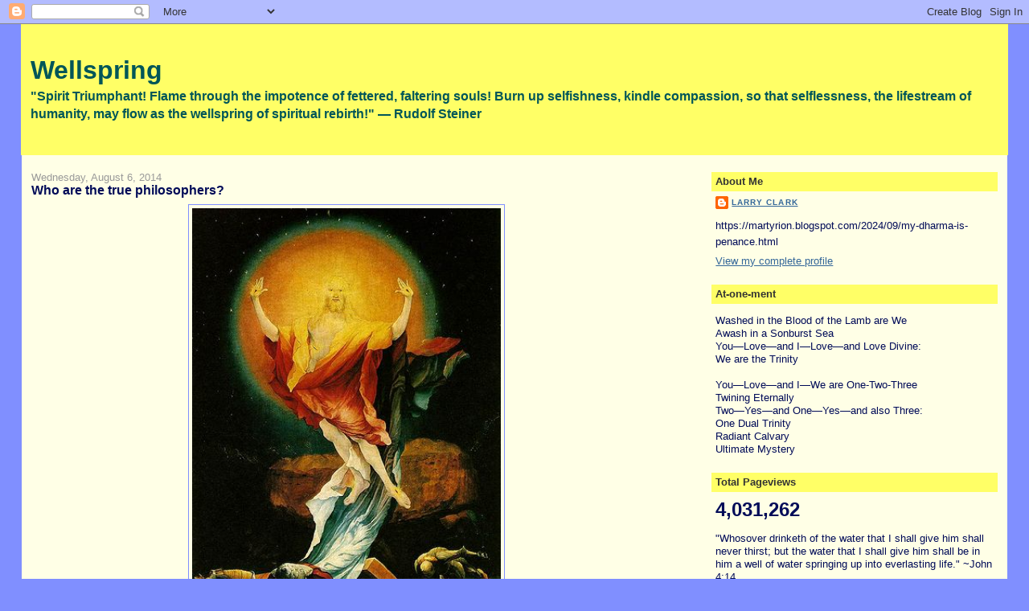

--- FILE ---
content_type: text/html; charset=UTF-8
request_url: https://martyrion.blogspot.com/b/stats?style=BLACK_TRANSPARENT&timeRange=ALL_TIME&token=APq4FmDjRDHMljOJtQ5SYRXEVIs3s9F8uIngLe8nZ8nMYrh0OOxrDcaToQgDtS2TrdHWIKjUorn6uN5CCKnsnVpCKxAnnb4FCQ
body_size: -11
content:
{"total":4031262,"sparklineOptions":{"backgroundColor":{"fillOpacity":0.1,"fill":"#000000"},"series":[{"areaOpacity":0.3,"color":"#202020"}]},"sparklineData":[[0,15],[1,9],[2,10],[3,9],[4,19],[5,25],[6,32],[7,38],[8,24],[9,23],[10,20],[11,19],[12,37],[13,20],[14,14],[15,25],[16,18],[17,21],[18,29],[19,90],[20,32],[21,16],[22,14],[23,37],[24,14],[25,17],[26,59],[27,100],[28,61],[29,27]],"nextTickMs":39560}